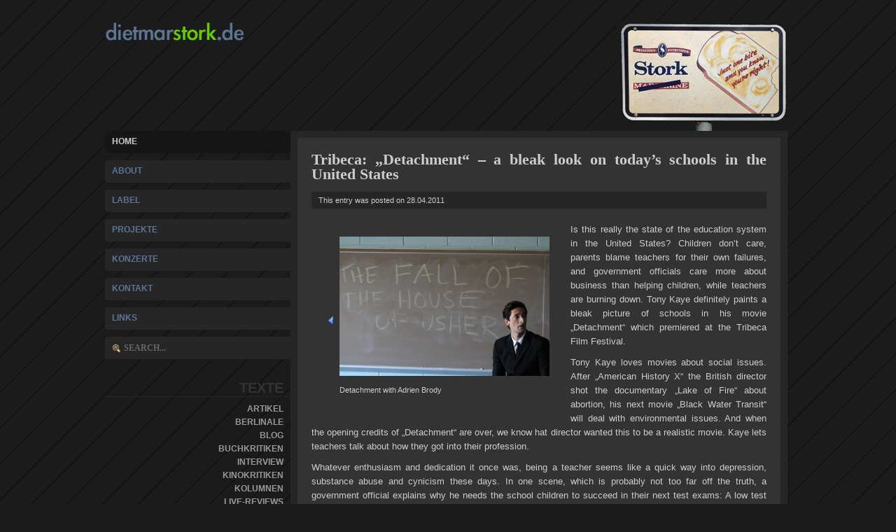

--- FILE ---
content_type: text/html; charset=UTF-8
request_url: http://dietmarstork.de/2011/04/tribeca-detachment-adrien-brody-tony-kaye/
body_size: 5541
content:
<!DOCTYPE html PUBLIC "-//W3C//DTD XHTML 1.0 Transitional//EN" "http://www.w3.org/TR/xhtml1/DTD/xhtml1-transitional.dtd">
<html xmlns="http://www.w3.org/1999/xhtml">
<head profile="http://gmpg.org/xfn/11">
<meta http-equiv="Content-Type" content="text/html; charset=UTF-8" />
<title>Dietmar Stork  -   &raquo; Tribeca: &#8222;Detachment&#8220; &#8211; a bleak look on today&#8217;s schools in the United States</title>
<meta name="generator" content="WordPress 4.9.26" />
<meta name="description" content="Webseite von Dietmar Stork, Journalist, lokaler Konzertveranstalter und Betreiber eines Indie-Label in Berlin" />
<link rel=”shortcut icon” href=”favicon.ico” type=”image/x-icon”>	
<link rel="stylesheet" href="http://www.dietmarstork.de/wp-content/themes/portfoliopress/style.css" type="text/css" media="screen" />
<link rel="alternate" type="application/rss+xml" title="Dietmar Stork RSS Feed" href="http://dietmarstork.de/feed/" />
<link rel="pingback" href="http://www.dietmarstork.de/xmlrpc.php" />
<link rel='dns-prefetch' href='//s.w.org' />
<link rel="alternate" type="application/rss+xml" title="Dietmar Stork &raquo; Tribeca: &#8222;Detachment&#8220; &#8211; a bleak look on today&#8217;s schools in the United States Kommentar-Feed" href="http://dietmarstork.de/2011/04/tribeca-detachment-adrien-brody-tony-kaye/feed/" />
		<script type="text/javascript">
			window._wpemojiSettings = {"baseUrl":"https:\/\/s.w.org\/images\/core\/emoji\/11\/72x72\/","ext":".png","svgUrl":"https:\/\/s.w.org\/images\/core\/emoji\/11\/svg\/","svgExt":".svg","source":{"concatemoji":"http:\/\/www.dietmarstork.de\/wp-includes\/js\/wp-emoji-release.min.js?ver=4.9.26"}};
			!function(e,a,t){var n,r,o,i=a.createElement("canvas"),p=i.getContext&&i.getContext("2d");function s(e,t){var a=String.fromCharCode;p.clearRect(0,0,i.width,i.height),p.fillText(a.apply(this,e),0,0);e=i.toDataURL();return p.clearRect(0,0,i.width,i.height),p.fillText(a.apply(this,t),0,0),e===i.toDataURL()}function c(e){var t=a.createElement("script");t.src=e,t.defer=t.type="text/javascript",a.getElementsByTagName("head")[0].appendChild(t)}for(o=Array("flag","emoji"),t.supports={everything:!0,everythingExceptFlag:!0},r=0;r<o.length;r++)t.supports[o[r]]=function(e){if(!p||!p.fillText)return!1;switch(p.textBaseline="top",p.font="600 32px Arial",e){case"flag":return s([55356,56826,55356,56819],[55356,56826,8203,55356,56819])?!1:!s([55356,57332,56128,56423,56128,56418,56128,56421,56128,56430,56128,56423,56128,56447],[55356,57332,8203,56128,56423,8203,56128,56418,8203,56128,56421,8203,56128,56430,8203,56128,56423,8203,56128,56447]);case"emoji":return!s([55358,56760,9792,65039],[55358,56760,8203,9792,65039])}return!1}(o[r]),t.supports.everything=t.supports.everything&&t.supports[o[r]],"flag"!==o[r]&&(t.supports.everythingExceptFlag=t.supports.everythingExceptFlag&&t.supports[o[r]]);t.supports.everythingExceptFlag=t.supports.everythingExceptFlag&&!t.supports.flag,t.DOMReady=!1,t.readyCallback=function(){t.DOMReady=!0},t.supports.everything||(n=function(){t.readyCallback()},a.addEventListener?(a.addEventListener("DOMContentLoaded",n,!1),e.addEventListener("load",n,!1)):(e.attachEvent("onload",n),a.attachEvent("onreadystatechange",function(){"complete"===a.readyState&&t.readyCallback()})),(n=t.source||{}).concatemoji?c(n.concatemoji):n.wpemoji&&n.twemoji&&(c(n.twemoji),c(n.wpemoji)))}(window,document,window._wpemojiSettings);
		</script>
		<style type="text/css">
img.wp-smiley,
img.emoji {
	display: inline !important;
	border: none !important;
	box-shadow: none !important;
	height: 1em !important;
	width: 1em !important;
	margin: 0 .07em !important;
	vertical-align: -0.1em !important;
	background: none !important;
	padding: 0 !important;
}
</style>
<link rel='https://api.w.org/' href='http://dietmarstork.de/wp-json/' />
<link rel="EditURI" type="application/rsd+xml" title="RSD" href="http://www.dietmarstork.de/xmlrpc.php?rsd" />
<link rel="wlwmanifest" type="application/wlwmanifest+xml" href="http://www.dietmarstork.de/wp-includes/wlwmanifest.xml" /> 
<link rel='prev' title='Tribeca: &#8222;Beyond the Black Rainbow&#8220; is the most stunning movie at the festival (or the most boring)' href='http://dietmarstork.de/2011/04/tribeca-beyond-the-black-rainbow/' />
<link rel='next' title='Tribeca: &#8222;The Bleeding House&#8220; &#8211; don&#8217;t let strangers in, not even Christians' href='http://dietmarstork.de/2011/04/tribeca-the-bleeding-house/' />
<meta name="generator" content="WordPress 4.9.26" />
<link rel="canonical" href="http://dietmarstork.de/2011/04/tribeca-detachment-adrien-brody-tony-kaye/" />
<link rel='shortlink' href='http://dietmarstork.de/?p=557' />
<link rel="alternate" type="application/json+oembed" href="http://dietmarstork.de/wp-json/oembed/1.0/embed?url=http%3A%2F%2Fdietmarstork.de%2F2011%2F04%2Ftribeca-detachment-adrien-brody-tony-kaye%2F" />
<link rel="alternate" type="text/xml+oembed" href="http://dietmarstork.de/wp-json/oembed/1.0/embed?url=http%3A%2F%2Fdietmarstork.de%2F2011%2F04%2Ftribeca-detachment-adrien-brody-tony-kaye%2F&#038;format=xml" />
<meta name="verify-v1" content="nj3Yto5B1iSZuGEHHqq6JGcRFWZdDGp4nkLnG1UK3H0=" />
</head>
<body>
<div id="wrapper">

<div id="header">
<h1><a href="http://dietmarstork.de/">Dietmar Stork</a></h1>
</div><!--header-->
<img src="/images/onebite.jpg" align="right"/>
<br clear="all" />

<div id="navigation">
<ul id="menu">
<li class="current_page_item"><a href="http://dietmarstork.de">Home</a></li>

 <li class="page_item page-item-6"><a href="http://dietmarstork.de/about/">About</a></li>
<li class="page_item page-item-61"><a href="http://dietmarstork.de/label/">Label</a></li>
<li class="page_item page-item-4"><a href="http://dietmarstork.de/projekte/">Projekte</a></li>
<li class="page_item page-item-60"><a href="http://dietmarstork.de/konzerte/">Konzerte</a></li>
<li class="page_item page-item-5"><a href="http://dietmarstork.de/kontakt/">Kontakt</a></li>
<li class="page_item page-item-11"><a href="http://dietmarstork.de/links/">Links</a></li>

<li class="topsearch"><form action="http://dietmarstork.de/" method="get">
<input type="text" value="Search..." name="s" id="ls" class="searchfield" onfocus="if (this.value == 'Search...') {this.value = '';}" onblur="if (this.value == '') {this.value = 'Search...';}" />
</form>
</li>
</ul>
<br clear="all" />

<div id="sidebar">
	<ul>
	
        <li>
        <h2>Texte</h2>
            <ul>
            	<li class="cat-item cat-item-4"><a href="http://dietmarstork.de/category/artikel/" >Artikel</a>
</li>
	<li class="cat-item cat-item-150"><a href="http://dietmarstork.de/category/berlinale/" >Berlinale</a>
</li>
	<li class="cat-item cat-item-1"><a href="http://dietmarstork.de/category/blog/" >Blog</a>
</li>
	<li class="cat-item cat-item-9"><a href="http://dietmarstork.de/category/buchkritiken/" >Buchkritiken</a>
</li>
	<li class="cat-item cat-item-10"><a href="http://dietmarstork.de/category/interview/" >Interview</a>
</li>
	<li class="cat-item cat-item-8"><a href="http://dietmarstork.de/category/kinokritiken/" >Kinokritiken</a>
</li>
	<li class="cat-item cat-item-11"><a href="http://dietmarstork.de/category/kolumnen/" >Kolumnen</a>
</li>
	<li class="cat-item cat-item-3"><a href="http://dietmarstork.de/category/rezensionen/" >Live-Reviews</a>
</li>
	<li class="cat-item cat-item-7"><a href="http://dietmarstork.de/category/plattenkritiken/" >Plattenkritiken</a>
</li>
	<li class="cat-item cat-item-266"><a href="http://dietmarstork.de/category/tribeca/" >Tribeca</a>
</li>
            <a href="/wordpress/texte-als-pdf/">Ältere Texte als PDF</a> 
            </ul>
        </li>
      	             
                
		</ul>



</div>

</div><!-- end of navigation -->


<div id="content">

<div class="entry">
        
        
                
        <div class="post" id="post-557">
        
        <h2><a href="http://dietmarstork.de/2011/04/tribeca-detachment-adrien-brody-tony-kaye/" rel="bookmark" title="Permanentlink zu Tribeca: &#8222;Detachment&#8220; &#8211; a bleak look on today&#8217;s schools in the United States">Tribeca: &#8222;Detachment&#8220; &#8211; a bleak look on today&#8217;s schools in the United States</a></h2>
        <div class="info">This entry was posted on 28.04.2011 </div>
        
        
        <p><div id="attachment_558" style="width: 310px" class="wp-caption alignleft"><a href="http://www.dietmarstork.de/wp-content/uploads/2011/04/detachment.jpg"><img src="http://www.dietmarstork.de/wp-content/uploads/2011/04/detachment-300x199.jpg" alt="Detachment with Adrien Brody" title="Detachment with Adrien Brody" width="300" height="199" class="size-medium wp-image-558" srcset="http://www.dietmarstork.de/wp-content/uploads/2011/04/detachment-300x199.jpg 300w, http://www.dietmarstork.de/wp-content/uploads/2011/04/detachment.jpg 500w" sizes="(max-width: 300px) 100vw, 300px" /></a><p class="wp-caption-text">Detachment with Adrien Brody</p></div>Is this really the state of the education system in the United States? Children don&#8217;t care, parents blame teachers for their own failures, and government officials care more about business than helping children, while teachers are burning down. Tony Kaye definitely paints a bleak picture of schools in his movie &#8222;Detachment&#8220; which premiered at the Tribeca Film Festival.</p>
<p>Tony Kaye loves movies about social issues. After &#8222;American History X&#8220; the British director shot the documentary &#8222;Lake of Fire&#8220; about abortion, his next movie &#8222;Black Water Transit&#8220; will deal with environmental issues. And when the opening credits of &#8222;Detachment&#8220; are over, we know hat director wanted this to be a realistic movie. Kaye lets teachers talk about how they got into their profession.</p>
<p>Whatever enthusiasm and dedication it once was, being a teacher seems like a quick way into depression, substance abuse and cynicism these days. In one scene, which is probably not too far off the truth, a government official explains why he needs the school children to succeed in their next test exams: A low test score brings the market value of the real estate in the area down, while better results could help the business. Did you hear the children being mentioned in this argument? No, you didn&#8217;t. And of course there&#8217;s no money to help kids reach better results. But of course children and their parents are responsible too: Kids these days are disrespectful, and when in doubt, parents stand by the children, threaten to sue teachers. </p>
<p>But don&#8217;t get it wrong:  &#8222;Detachment&#8220; is not an essay on the education. It&#8217;s a feature Film with Adrien Brody in the lead role as substitute teacher Henry Barthes and an impressive ensemble (Christina Hendricks, James Caan, Lucy Liu, Marica Gay Harden, etc) in the supporting rolling. And Tony Kaye&#8217;s movie is more about a person who is detached from the world than about the school system.</p>
<p>Henry is a substitute teacher &#8211; somebody who shows up at a school for a month to teach while the permanent educator is sick or gone for other reasons. It reflects his personality: Henry actually is a person who gives a shit about other people, but he just doesn&#8217;t want to commit. He tries to help an over-weight, artistic girl in his English class, he even takes an underage prostitute home to help her (a move that rarely works out). But he also backs off when somebody gets to close to him &#8211; and eventually hurts people even more because of this. </p>
<p>There is a sense of loneliness around him which people notice &#8211; even his grandfather in a nursery home. A lot of this has to do with the dying man, as we will see. One of the most intense scenes in &#8222;Detachment&#8220; is the dialogue between Henry and his grandfather in their last scenes &#8211; it is as touching as it is disgusting. </p>
<p>&#8222;Detachment&#8220; is probably one of the most impressive feature-films at this year&#8217;s Tribeca Film Festival. The whole cast is amazing &#8211; Lucy Liu as the doctor who just had enough of the students, James Caan as the teacher who is still funny, but only because he pops pills on a regular basis. And the main young actresses, the 15 year old Sami Gayle (as the prostitute) and Betty Kaye (as the outcast girl), should both have a promising career. But of course it is Adrien Brodi who impresses the most in this movie which hopefully will be in the theaters soon.</p>
        
        <div class="meta">
        <div class="tags"><a href="http://dietmarstork.de/tag/adrien-brody/" rel="tag">Adrien Brody</a>, <a href="http://dietmarstork.de/tag/education-system/" rel="tag">education system</a>, <a href="http://dietmarstork.de/tag/tribeca/" rel="tag">Tribeca</a><br /></div>
        <div class="cats"><a href="http://dietmarstork.de/category/tribeca/" rel="category tag">Tribeca</a></div>
        </div><!--meta-->
  
        
<!-- You can start editing here. -->

<div id="commentsbox">



	
	
	<form action="http://www.dietmarstork.de/wp-comments-post.php" method="post" id="commentform">

	<h2 id="postcomment">Schreiben Sie einen Kommentar</h2>

		
	
<p><input type="text" name="author" id="author" value="" size="22" tabindex="1" />
<label for="author"><small>Name </small></label></p>

<p><input type="text" name="email" id="email" value="" size="22" tabindex="2" />
<label for="email"><small>E-Mail (wird nicht ver&ouml;ffentlicht) </small></label></p>

<p><input type="text" name="url" id="url" value="" size="22" tabindex="3" />
<label for="url"><small>Webseite</small></label></p>
		
		<p><textarea name="00a89-comment" id="comment" cols="5" rows="10" tabindex="4"></textarea><textarea name="comment" style="display:none" rows="1" cols="1"></textarea></p>

		<p><input name="submit" type="submit" id="submit" tabindex="5" value="Kommentar abschicken" />
		<input type="hidden" name="comment_post_ID" value="557" /></p>
	
	
	</form>


</div>        </div><!--post-->
				 

</div><!-- end of entry -->
</div><!--content-->

<br clear="all" />
<div id="footer">
<p><a href="/wordpress/impressum/" title="Impressum">Impressum &amp; Datenschutz</a> | <a href="http://dietmarstork.de/feed/">Beitr&auml;ge (RSS)</a> und <a href="http://dietmarstork.de/comments/feed/">Kommentare (RSS)</a> | <!-- 21 queries. 0,438 seconds. --><script type='text/javascript' src='http://www.dietmarstork.de/wp-includes/js/wp-embed.min.js?ver=4.9.26'></script>
  <a href="http://www.dietmarstork.de/wp-login.php">Anmelden</a> | <a href="/wordpress/acknowledgements/" title="Acknowledgements">Acknowledgements</a></p>
</div>

</div><!--wrapper-->

<br clear="all" />

<script type="text/javascript">
var gaJsHost = (("https:" == document.location.protocol) ? "https://ssl." : "http://www.");
document.write(unescape("%3Cscript src='" + gaJsHost + "google-analytics.com/ga.js' type='text/javascript'%3E%3C/script%3E"));
</script>
<script type="text/javascript">
try {
var pageTracker = _gat._getTracker("UA-9742718-1");
pageTracker._trackPageview();
} catch(err) {}</script>
</body>
</html>

--- FILE ---
content_type: text/css
request_url: http://www.dietmarstork.de/wp-content/themes/portfoliopress/style.css
body_size: 2185
content:
/*  
Theme Name: Portfolio Press
Theme URI: http://www.blogohblog.com
Description: A dark-colored, widgetized, Web 2.0 Wordpress Theme suitable for creating your personal portfolio. This theme is a free theme and comes under a Creative Commons License. &Uuml;bersetzung von <a href="http://www.themebox.de/" title="Wordpress Themes auf Deutsch">themebox.de</a>.
Version: 1.0
Author: Jai Nischal Verma
Author URI: http://www.blogohblog.com
*/

/**************** Body *********************/
*{margin:0; padding:0;}
body{background:#1b1b1b url(images/stripe.png); font:13px Arial;}
#wrapper {width:980px; margin:30px auto;}

/**************** Links *********************/
a, a:link, a:visited {text-decoration:none; color: #999999;}
a:hover {color:#66CC00;}

/**************** Header *********************/
#header {width:276px; margin-bottom:50px; float:left;}
#header h1 {text-indent:-10000px;margin:0; padding:0; }
#header h1 a {display:block; background:url(images/logo.gif) no-repeat left; height:31px;}
#header h2 {background:url(images/desc.jpg) no-repeat left; color:#999999; font-size:11px; font-weight:normal; height:22px; margin-top:5px; padding:5px 0 0 5px; letter-spacing:1px; word-spacing:1px; text-transform:capitalize;}
#rss {float:right;}

/**************** Navigation *********************/
#navigation{ font-size:12px; text-transform:uppercase; font-weight:bold;float:left;}
#menu{float:left;  margin-bottom:20px;}
#menu li{list-style:none;}
.page_item a:link, .page_item a:visited{color: #5E7591;  background:#262626 url(images/menu_left.gif) no-repeat top left; margin-bottom:10px; padding:8px 5px 5px 10px; height:19px; width:250px; display:block; }
.page_item a:hover {color:#cccccc; background:#161616 url(images/menu_left_hover.jpg) no-repeat top left;}
.current_page_item a:link, .current_page_item a:visited{color: #ccc; background:#161616 url(images/menu_left_hover.jpg) no-repeat top left; margin-bottom:10px; padding:8px 5px 5px 10px; height:19px; width:250px;display:block;}


/**************** Search *********************/
.topsearch{ background:#262626 url(images/menu_left.gif) no-repeat top left; margin-bottom:10px; padding:8px 5px 5px 10px; height:19px; width:250px; display:block; }
.searchfield{width:18em; color: #666666; text-transform:uppercase; font-weight:bold; font-size:12px; font-family:Tahoma;border:1px solid #262626; background:#262626 url(images/search.gif) left no-repeat; padding-left:16px;}
h2.search {font-size:14px; background:url(images/cats.gif) left no-repeat; padding-left:20px; margin-left:20px; font-family:Arial Bold; padding-top:10px; color:#CCCCCC;}

/**************** Content *********************/
#content {width:690px; background-color:#333333; border:10px solid #262626; float:left; height: auto !important; min-height:400px;}
.comments {background:url(images/comments.gif) left no-repeat; padding-left:20px;}
.info { background-color:#262626; padding:2px 10px 2px 10px; font-size:11px; margin-bottom:10px; margin-top:5px;}
.info a {color:#66CC00;}
.info a:hover {color:#fff;}
.entry h2{padding-bottom:10px; line-height:1.1em}
.entry h2 a {color:#CCCCCC; font-family:Arial Bold; font-size:22px;}
.entry h2 a:hover {color:#FFFFFF;}
.entry h4 {font-family:Arial Bold; font-size:16px;}
.entry p{padding:0 0 10px 0;}
.post{padding:20px 20px 10px 20px;text-align:justify; margin-bottom:20px; line-height:20px; color: #CCCCCC;}
.entry img {margin:0 10px 10px 0px;}
.new {background:url(images/new.gif) right top no-repeat;}
html>body .entry ul { margin-left: 0px; padding: 0 0 0 30px; list-style: none; padding-left: 10px; text-indent: -10px; } 
html>body .entry li { margin: 7px 0 8px 10px; }
.entry ul li:before{ content: "\00BB \0020"; }
.entry ol { padding: 0 0 0 35px; margin: 0; }
.entry ol li { margin: 0; padding: 0; }
.meta { padding:5px; font-size:11px; line-height:22px; border-top:1px solid #262626; text-transform:uppercase; font-weight:bold;}
.tags {background:url(images/tags.gif) left no-repeat; padding-left:24px;}
.cats {background:url(images/cats.gif) left no-repeat; padding-left:24px;}

/**************** Comments *********************/
#comments {font-size:14px; border-top:10px solid #262626; font-family:Arial Bold;}
h2#postcomment {font-size:14px; margin-top:10px; font-family:Arial Bold; font-weight:bold;}
.commentlist{padding:20px; margin-top:10px;}
.comtop {background:#262626 url(images/comtop.gif) no-repeat top left; padding:5px 0px 0px 0px; width:575px;}
.combottom {background:url(images/combottom.gif) no-repeat top left; width:575px; height:10px; margin-bottom:25px;}
.commentlist p{ padding-top:5px;}
.commentmetadata {font-size:11px;}
#author, #email, #url {width:12em;font-size:13px; color:#666666;font-weight:bold;padding:3px; margin-right:5px;border:1px solid #1b1b1b; background-color:#666666;}
#submit{font:bold 1em Tahoma;margin-bottom:15px;margin-top:5px;padding:2px;}
#respond{padding-top:20px;padding-bottom:10px; font-weight:lighter;}
#comment{width:98%;border:1px solid #1b1b1b;font:13px Tahoma;color:#666666;font-weight:bold; background-color:#666666;}
h3 #comments {font-size:13px;}
#commentform h2 {font-size:14px; font-weight:normal;}



/**************** Sidebar *********************/

#sidebar { text-align:right;}
#sidebar ul {list-style:none;}
#sidebar h2 {font-size:20px; font-family:Arial; color: #333333; padding-right:10px; border-bottom:1px solid #262626;}
#sidebar ul ul {margin:10px; padding-bottom:20px;}
#sidebar ul ul li {padding-bottom:5px;}

/**************** Icon *********************/
#icons {margin-right:10px;}

/**************** Playlist *********************/
#playlist {margin-right:10px;}

/**************** Footer *********************/
#footer {text-align:right; font-size:11px; margin:10px; color: #666666;}

/**************** Misc *********************/
acronym, abbr, span.caps { cursor: help; }
acronym, abbr { border-bottom: 1px dashed #999; }
blockquote { margin: 15px 30px 15px 10px; padding-left: 20px; border-left: 1px solid #666666; }
blockquote cite { margin: 5px 0 0; display: block; }
.center { text-align: center; }
hr { display: none; }
a img { border: none; }
.alignright{float:right; padding:20px; margin-right:20px; background:url(images/next.gif) no-repeat right; font-size:11px;}
.alignleft{float:left; padding:20px; margin-left:20px; background:url(images/back.gif) no-repeat left; font-size:11px;}
img.centered{display:block;margin-left:auto;margin-right:auto;}
img.alignright{display:inline;margin:0 0 2px 7px;padding:4px;}
img.alignleft{display:inline;margin:0 7px 2px 0;padding:4px;}
pre {border: solid 1px #9a9a9a;color: blue;margin: 10px;padding:10px;background: #f3f2ed}
code {font-size:12px; font-family:Tahoma; color: #6C6C6C; display:block; background-color:#262626; padding:10px; margin:10px 0 10px 0; border:1px solid #3F3F3F;}

/**************** avatar *********************/
.gravs {margin-top:20px; padding:0 15px 0 15px;}
.avatar {float:left; margin-right:10px; padding:3px;  border:1px solid #191919;}

/**************** Gallery *********************/
.gallery {text-align:center;}
.gallery img {padding:3px;}
.attachment {text-align:center;}
.attachment img { padding:5px; border:1px solid #999999;}
.imgnav {text-align:center;}
.imgleft {float:left;}
.imgleft img{ padding:5px; border:1px solid #999999;}
.imgright {float:right;}
.imgright img{ padding:5px; border:1px solid #999999;}

/**************** Gallery *********************/
.amazon{color:#66CC00;}
.amazon a{text-decoration:none; color:#66CC00;}
.amazon a:hover{background-color:#66CC00; color:#FFF;}

